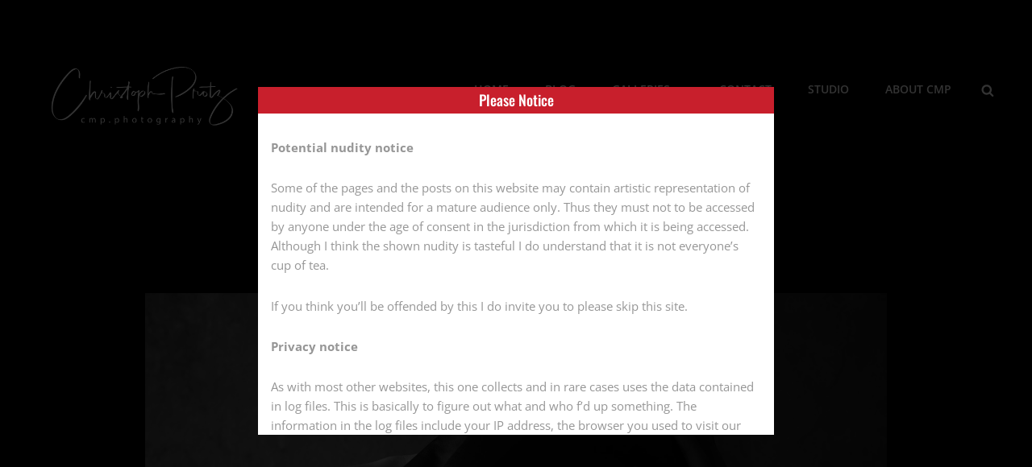

--- FILE ---
content_type: text/css
request_url: https://cmp.photography/wp-content/plugins/catch-web-tools/css/social-icons.css?ver=24022016
body_size: 620
content:
/**
 * CSS for social Icons
 */
.catchwebtools-social .genericon:hover {
	text-decoration: none;
}

/* Hover */
.catchwebtools-social.social-brand-hover .genericon.genericon-feed:hover,
.catchwebtools-social.social-brand-static .genericon.genericon-feed {
    border-color: #dc622c;
    color: #dc622c;
}

.catchwebtools-social.social-brand-hover .genericon.genericon-codepen:hover,
.catchwebtools-social.social-brand-static .genericon.genericon-codepen {
    border-color: #000;
    color: #000;
}

.catchwebtools-social.social-brand-hover .genericon.genericon-digg:hover,
.catchwebtools-social.social-brand-static .genericon.genericon-digg {
    border-color: #333;
    color: #333;
}

.catchwebtools-social.social-brand-hover .genericon.genericon-dribbble:hover,
.catchwebtools-social.social-brand-static .genericon.genericon-dribbble {
    border-color: #ea4c89;
    color: #ea4c89;
}

.catchwebtools-social.social-brand-hover .genericon.genericon-dropbox:hover,
.catchwebtools-social.social-brand-static .genericon.genericon-dropbox {
    border-color: #2281cf;
    color: #2281cf;
}

.catchwebtools-social.social-brand-hover .genericon.genericon-facebook:hover,
.catchwebtools-social.social-brand-static .genericon.genericon-facebook {
    border-color: #3b5998;
    color: #3b5998;
}

.catchwebtools-social.social-brand-hover .genericon.genericon-flickr:hover,
.catchwebtools-social.social-brand-static .genericon.genericon-flickr {
    border-color: #ff0084;
    color: #ff0084;
}

.catchwebtools-social.social-brand-hover .genericon.genericon-foursquare:hover,
.catchwebtools-social.social-brand-static .genericon.genericon-foursquare {
    border-color: #f94877;
    color: #f94877;
}

.catchwebtools-social.social-brand-hover .genericon.genericon-googleplus:hover,
.catchwebtools-social.social-brand-static .genericon.genericon-googleplus {
    border-color: #dd4b39;
    color: #dd4b39;
}

.catchwebtools-social.social-brand-hover .genericon.genericon-github:hover,
.catchwebtools-social.social-brand-static .genericon.genericon-github {
    border-color: #4183c4;
    color: #4183c4;
}

.catchwebtools-social.social-brand-hover .genericon.genericon-instagram:hover,
.catchwebtools-social.social-brand-static .genericon.genericon-instagram {
    border-color: #3f729b;
    color: #3f729b;
}

.catchwebtools-social.social-brand-hover .genericon.genericon-linkedin:hover,
.catchwebtools-social.social-brand-static .genericon.genericon-linkedin {
    border-color: #007bb6;
    color: #007bb6;
}

.catchwebtools-social.social-brand-hover .genericon.genericon-pinterest:hover,
.catchwebtools-social.social-brand-static .genericon.genericon-pinterest {
    border-color: #cb2027;
    color: #cb2027;
}

.catchwebtools-social.social-brand-hover .genericon.genericon-getpocket:hover,
.catchwebtools-social.social-brand-static .genericon.genericon-getpocket {
    border-color: #f13753;
    color: #f13753;
}

.catchwebtools-social.social-brand-hover .genericon.genericon-polldaddy:hover,
.catchwebtools-social.social-brand-static .genericon.genericon-polldaddy {
    border-color: #bc0b0b;
    color: #bc0b0b;
}

.catchwebtools-social.social-brand-hover .genericon.genericon-reddit:hover,
.catchwebtools-social.social-brand-static .genericon.genericon-reddit {
    border-color: #ff4500;
    color: #ff4500;
}

.catchwebtools-social.social-brand-hover .genericon.genericon-stumbleupon:hover,
.catchwebtools-social.social-brand-static .genericon.genericon-stumbleupon {
    border-color: #eb4924;
    color: #eb4924;
}

.catchwebtools-social.social-brand-hover .genericon.genericon-tumblr:hover,
.catchwebtools-social.social-brand-static .genericon.genericon-tumblr {
    border-color: #32506d;
    color: #32506d;
}

.catchwebtools-social.social-brand-hover .genericon.genericon-twitter:hover,
.catchwebtools-social.social-brand-static .genericon.genericon-twitter {
    border-color: #00aced;
    color: #00aced;
}

.catchwebtools-social.social-brand-hover .genericon.genericon-vimeo:hover,
.catchwebtools-social.social-brand-static .genericon.genericon-vimeo {
    border-color: #aad450;
    color: #aad450;
}

.catchwebtools-social.social-brand-hover .genericon.genericon-vk:hover,
.catchwebtools-social.social-brand-static .genericon.genericon-vk {
    border-color: #45668e;
    color: #45668e;
}

.catchwebtools-social.social-brand-hover .genericon.genericon-wordpress:hover,
.catchwebtools-social.social-brand-static .genericon.genericon-wordpress, {
    border-color: #21759b;
    color: #21759b;
}

.catchwebtools-social.social-brand-hover .genericon.genericon-youtube:hover,
.catchwebtools-social.social-brand-static .genericon.genericon-youtube {
    border-color: #bb0000;
    color: #bb0000;
}

.catchwebtools-social.social-brand-hover .genericon.genericon-mail:hover,
.catchwebtools-social.social-brand-static .genericon.genericon-mail: {
    border-color: #1d62f0;
    color: #1d62f0;
}

.catchwebtools-social.social-brand-hover .genericon.genericon-spotify:hover,
.catchwebtools-social.social-brand-static .genericon.genericon-spotify {
    border-color: #81b900;
    color: #81b900;
}

.catchwebtools-social.social-brand-hover .genericon.genericon-twitch:hover,
.catchwebtools-social.social-brand-static .genericon.genericon-twitch {
    border-color: #6441a5;
    color: #6441a5;
}

.catchwebtools-social.social-brand-hover .genericon.genericon-website:hover,
.catchwebtools-social.social-brand-hover .genericon.genericon-phone:hover,
.catchwebtools-social.social-brand-hover .genericon.genericon-headset:hover,
.catchwebtools-social.social-brand-hover .genericon.genericon-card:hover,
.catchwebtools-social.social-brand-hover .genericon.genericon-cloud:hover,
.catchwebtools-social.social-brand-hover .genericon.genericon-link:hover,
.catchwebtools-social.social-brand-static .genericon.genericon-website,
.catchwebtools-social.social-brand-static .genericon.genericon-phone,
.catchwebtools-social.social-brand-static .genericon.genericon-headset,
.catchwebtools-social.social-brand-static .genericon.genericon-card,
.catchwebtools-social.social-brand-static .genericon.genericon-cloud,
.catchwebtools-social.social-brand-static .genericon.genericon-link,{
    background-color: #42b41e;
	border-color: #42b41e;
}